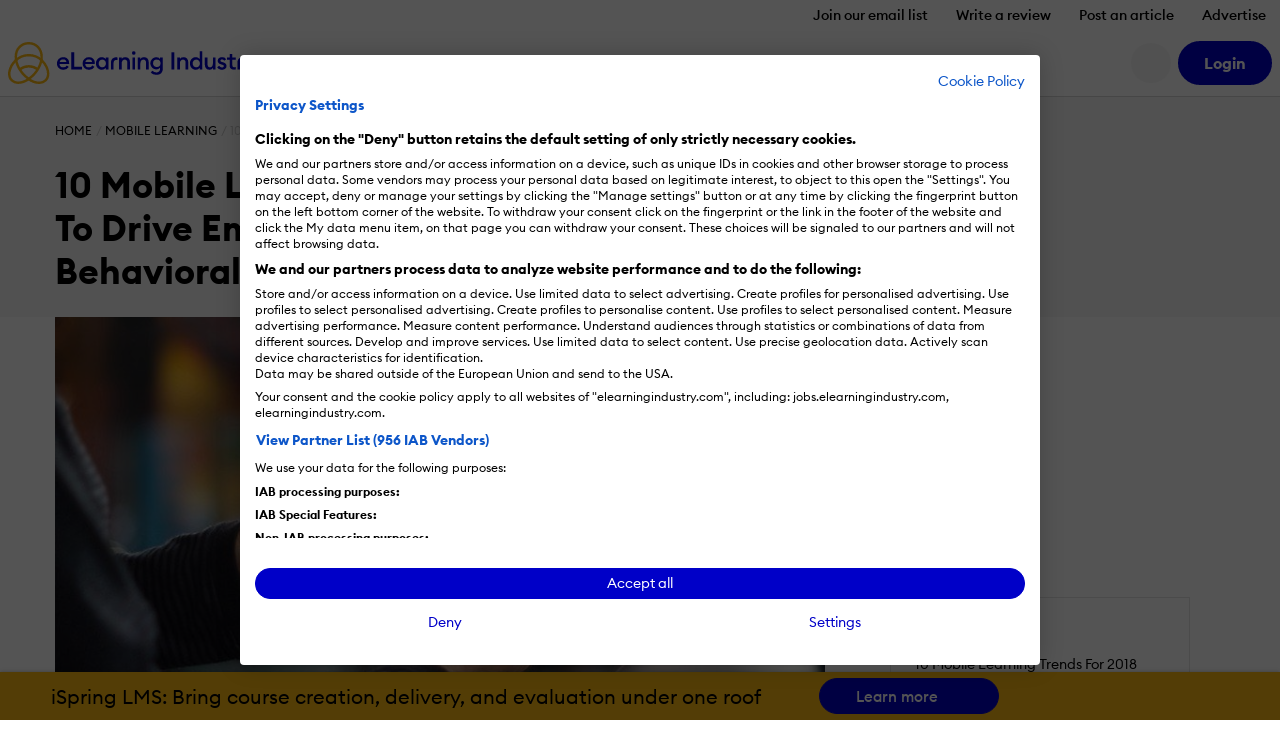

--- FILE ---
content_type: text/css
request_url: https://cdn.elearningindustry.com/wp-content/themes/eli-2015/assets/css/article.css?id=079e1e32fd8c9235fd3b68bf58ff57f7
body_size: 4307
content:
.is-editors-choice{-webkit-box-align:center;-ms-flex-align:center;align-items:center;display:-webkit-box;display:-ms-flexbox;display:flex;-ms-flex-wrap:wrap;flex-wrap:wrap;font-size:1.5rem;margin-bottom:.5em}.is-editors-choice img{max-width:1.875em;width:100%}.is-editors-choice__text{color:#ff8600;font-size:.875em;font-weight:500;margin-left:.5em}@-webkit-keyframes selectionSharerPopover-animation{0%{filter:alpha(opacity=0);opacity:0;-webkit-transform:matrix(.97,0,0,1,0,12);transform:matrix(.97,0,0,1,0,12)}20%{filter:alpha(opacity=70);opacity:.7;-webkit-transform:matrix(.99,0,0,1,0,2);transform:matrix(.99,0,0,1,0,2)}40%{filter:alpha(opacity=100);opacity:1;-webkit-transform:matrix(1,0,0,1,0,-1);transform:matrix(1,0,0,1,0,-1)}70%{filter:alpha(opacity=100);opacity:1;-webkit-transform:matrix(1,0,0,1,0,0);transform:matrix(1,0,0,1,0,0)}to{filter:alpha(opacity=100);opacity:1;-webkit-transform:matrix(1,0,0,1,0,0);transform:matrix(1,0,0,1,0,0)}}@keyframes selectionSharerPopover-animation{0%{filter:alpha(opacity=0);opacity:0;-webkit-transform:matrix(.97,0,0,1,0,12);transform:matrix(.97,0,0,1,0,12)}20%{filter:alpha(opacity=70);opacity:.7;-webkit-transform:matrix(.99,0,0,1,0,2);transform:matrix(.99,0,0,1,0,2)}40%{filter:alpha(opacity=100);opacity:1;-webkit-transform:matrix(1,0,0,1,0,-1);transform:matrix(1,0,0,1,0,-1)}70%{filter:alpha(opacity=100);opacity:1;-webkit-transform:matrix(1,0,0,1,0,0);transform:matrix(1,0,0,1,0,0)}to{filter:alpha(opacity=100);opacity:1;-webkit-transform:matrix(1,0,0,1,0,0);transform:matrix(1,0,0,1,0,0)}}#selectionSharerPopover{display:none;left:-100px;position:absolute;top:-100px;z-index:1010}#selectionSharerPopover:after{background:#262625;bottom:-3px;-webkit-box-shadow:0 0 2px #262625;box-shadow:0 0 2px #262625;content:"";display:block;height:8px;left:50%;margin-left:-4px;position:absolute;-webkit-transform:rotate(45deg);transform:rotate(45deg);width:8px}#selectionSharerPopover.anim{animation:selectionSharerPopover-animation .18s linear forwards;-webkit-animation:selectionSharerPopover-animation .18s linear forwards;-webkit-transition:top 75ms ease-out;transition:top 75ms ease-out}#selectionSharerPopover-inner{background:-webkit-gradient(linear,left top,left bottom,from(rgba(49,49,47,.97)),to(#262625));background:linear-gradient(180deg,rgba(49,49,47,.97),#262625);background-repeat:repeat-x;border-color:#262625 #1c1c1b #121211;-webkit-border-radius:5px;border-radius:5px;border-style:solid;border-width:1px;-webkit-box-shadow:0 1px 3px -1px rgba(0,0,0,.7),inset 0 0 1px hsla(0,0%,100%,.07),inset 0 0 2px hsla(0,0%,100%,.15);box-shadow:0 1px 3px -1px rgba(0,0,0,.7),inset 0 0 1px hsla(0,0%,100%,.07),inset 0 0 2px hsla(0,0%,100%,.15);overflow:hidden;position:relative}#selectionSharerPopover .selectionSharerPopover-clip{clip:rect(12px 24px 24px 0);bottom:-11px;display:block;height:24px;left:50%;line-height:24px;margin-left:-12px;position:absolute;width:24px}#selectionSharerPopover .selectionSharerPopover-arrow{background-color:#454543;border:2px solid #121211;-webkit-box-sizing:content-box;box-sizing:content-box;display:block;height:20px;-webkit-transform:rotate(45deg) scale(.5);transform:rotate(45deg) scale(.5);width:20px}.selectionSharer ul{display:inline;padding:0}.selectionSharer ul li{background:none;float:left;list-style:none;margin:0}.selectionSharer a.action{border:none;display:block;height:20px;margin:5px 7px;text-indent:-200px;width:20px}.selectionSharer a:hover{color:#ccc}.selectionSharer a.tweet{background:url("[data-uri]") no-repeat;background-position:2px 4px;background-size:18px}.selectionSharer a.facebook{background:url("data:image/svg+xml;charset=utf8,%3csvg viewBox='0 0 33 33' width='25' height='25' xmlns='http://www.w3.org/2000/svg' xmlns:xlink='http://www.w3.org/1999/xlink'%3e%3cg%3e%3cpath style='fill:white' d='M 17.996,32L 12,32 L 12,16 l-4,0 l0-5.514 l 4-0.002l-0.006-3.248C 11.993,2.737, 13.213,0, 18.512,0l 4.412,0 l0,5.515 l-2.757,0 c-2.063,0-2.163,0.77-2.163,2.209l-0.008,2.76l 4.959,0 l-0.585,5.514L 18,16L 17.996,32z'%3e%3c/path%3e%3c/g%3e%3c/svg%3e") no-repeat;background-position:0 2px;background-size:18px;display:none}.selectionSharer a.email{background:url("data:image/svg+xml;charset=utf8,%3csvg xmlns='http://www.w3.org/2000/svg' width='94' height='64'%3e%3cg transform='translate(-10, -10)' fill='transparent'%3e%3crect x='0' y='0' width='114' height='114'%3e%3c/rect%3e%3cpath d='M12,12 L102,12 L102,72 L12,72 L12,12 Z M16,12 L53,49 C55.6666667,51 58.3333333,51 61,49 L98,12 L16,12 Z M15,72 L45,42 L15,72 Z M69,42 L99,72 L69,42 Z' stroke='white' stroke-width='5'%3e%3c/path%3e%3c/g%3e%3c/svg%3e") no-repeat;background-position:0 4px;background-size:20px}#selectionSharerPopunder.fixed{bottom:-50px;left:0;position:fixed;-webkit-transition:bottom .5s ease-in-out;transition:bottom .5s ease-in-out;width:100%}.selectionSharer{transition:-webkit-transform .6s ease-in-out}.selectionSharer.moveDown{-webkit-transform:translate3d(0,60px,0)}#selectionSharerPopunder{background:#ccc;border:none;border-radius:0;-webkit-box-shadow:inset 0 10px 5px -10px rgba(0,0,0,.5),inset 0 -10px 5px -10px rgba(0,0,0,.5);box-shadow:inset 0 10px 5px -10px rgba(0,0,0,.5),inset 0 -10px 5px -10px rgba(0,0,0,.5);height:0;left:0;overflow:hidden;position:absolute;-webkit-transition:height .5s ease-in-out;transition:height .5s ease-in-out;width:100%}#selectionSharerPopunder.show{height:50px}.selectionSharerPlaceholder{height:1em;margin-bottom:-2em;-webkit-transition:height .5s ease-in-out;transition:height .5s ease-in-out}.selectionSharerPlaceholder.show{height:50px!important}#selectionSharerPopunder-inner ul{float:right;margin:0;overflow:hidden}#selectionSharerPopunder-inner ul li{overflow:hidden;padding:5px}#selectionSharerPopunder-inner label{color:#fff;font-weight:300;line-height:50px;margin:0 20px 0 10px}#selectionSharerPopunder-inner a{background-size:30px;height:30px;width:30px}#selectionSharerPopunder-inner a.tweet{background-position:0 2px}.c-sidebar-with-3-ads .c-sidebar-item{height:33.333333%}.c-sidebar-with-3-ads .c-sidebar-item:nth-child(2){top:33.333333%}.c-sidebar-with-3-ads .c-sidebar-item:nth-child(3){top:66.666666%}.c-sidebar-item{left:0;position:absolute;top:0;width:100%}.c-sticky{position:-webkit-sticky;position:sticky;top:80px}.c-sticky--has_hero_details{top:145px}i:before{-webkit-font-smoothing:antialiased;display:inline-block;text-rendering:auto}.entry-content{line-height:1.5}.entry-content h1{font-size:1.5714em;margin-bottom:.9545628102em}.entry-content h2{font-size:1.176em;margin-bottom:1.2755102041em}.entry-content h3{font-size:1.059em;margin-bottom:1.4164305949em}.entry-content h4,.entry-content h5,.entry-content h6,.entry-content ol,.entry-content p,.entry-content table,.entry-content ul{margin-bottom:1.5em}.entry-content li{display:list-item;margin:0 0 .5em 1.5em}.entry-content a:not(.btn){color:#007bff}.entry-content a:not(.btn):hover{text-decoration:underline}.entry-content .aligncenter{display:block;margin:0 auto}.entry-content .wp-caption-text{font-size:.875em}.entry-content .embed{display:block;height:0;position:relative;width:100%}.entry-content .embed__object{height:100%;left:0;position:absolute;top:0;width:100%}.entry-content .video-embed{display:block;margin:0 auto;max-width:640px}.entry-content .video-embed .embed{padding-top:56%}.entry-content>:last-child{margin-bottom:0}.optin-cta__container-left{min-width:120px}.optin-cta__image{bottom:0;left:0;max-width:120px}@media screen and (max-width:400px){.optin-cta__image{position:relative!important}}.optin-cta__image:hover{-webkit-box-shadow:0 0 10px 0 rgba(0,0,0,.25)!important;box-shadow:0 0 10px 0 rgba(0,0,0,.25)!important}.optin-cta__image.c-listingImage{max-width:100px;top:50%;-webkit-transform:translateY(-50%);transform:translateY(-50%)}.optin-cta__image.c-listingImage:hover{-webkit-box-shadow:none!important;box-shadow:none!important;-webkit-transform:translateY(-50%) scale(1.015);transform:translateY(-50%) scale(1.015)}.breadcrumb_last{display:inline-block;max-width:480px;overflow:hidden;text-overflow:ellipsis;vertical-align:top;white-space:nowrap;width:100%}.media{overflow:hidden}.media__item{margin-right:1rem}.media__item--right{float:right;margin-left:1.2rem;margin-right:0}.media--aligned{-webkit-box-align:center;-ms-flex-align:center;align-items:center;display:-webkit-box;display:-ms-flexbox;display:flex;-ms-flex-wrap:wrap;flex-wrap:wrap}.media--aligned,.media--aligned .media__body{-webkit-box-flex:1;-ms-flex-positive:1;flex-grow:1}.entry{padding-bottom:3rem}.entry__header{color:#1a1a1a;font-size:1.6rem;margin-left:0;position:relative}.entry__meta{-webkit-box-align:center;-ms-flex-align:center;-webkit-box-pack:justify;-ms-flex-pack:justify;align-items:center;background:#f8f8f8;display:-webkit-box;display:-ms-flexbox;display:flex;-ms-flex-wrap:wrap;flex-wrap:wrap;font-size:1.6rem;justify-content:space-between;padding:2rem}.entry__author-name{color:#000;font-size:.875em}.entry__author-image{border-radius:100%;height:3.125em;overflow:hidden;width:3.125em}.entry__author-image--multiple{border-radius:0;width:auto}.entry__author-image--multiple>*{border-radius:100%;float:left;height:3.125em;margin-right:.2em;overflow:hidden;width:3.125em}.entry__author-image--multiple>:last-of-type{margin-right:0}.entry__author-warning{background-color:#feefb3;border-radius:3px;color:#9f6000;display:inline-block;font-size:.9em;margin:0 20px 0 10px;padding:5px 10px;position:relative;top:-4px}.entry__author-warning:before{border:10px solid transparent;border-right-color:#feefb3;content:" ";height:0;position:absolute;right:100%;top:8px;width:0}.entry__author-warning i{margin:5px 5px 5px 0;vertical-align:middle}.entry__date{font-size:.875em;font-weight:300;line-height:1.625}.entry__categories{font-size:.75em;text-transform:uppercase}.entry__category{color:#007bff}.entry__category:hover{text-decoration:underline}.entry__title{color:#000;font-size:2.25em;font-weight:700}@media(max-width:991.98px){.entry__title{font-size:1.8em}}@media(max-width:767.98px){.entry__title{font-size:1.5em}}.entry__subtitle{color:#000;font-size:2em;font-weight:700;margin-bottom:1.275em;position:relative}.entry__subtitle .live-edit{display:block}.entry__summary{font-size:2rem;line-height:1.375;margin:1.875em 0}.entry__summaryLabel{color:#fdb913}.entry__summaryLabel.c-customBranded{color:var(--branded-color4)}.entry__summary .live-edit{display:block}.entry__time-to-read{font-size:.875em;font-weight:300}.entry__image{margin-bottom:3rem;text-align:center}.entry__image-credits{color:#1a1a1a;font-size:1.4rem;font-style:italic;margin:-2.5rem 0 2rem}.entry__content{color:#1a1a1a;font-size:1.7rem;margin-bottom:3rem}.entry__content a:not([href]){position:relative;top:-125px}.entry__services{-webkit-box-align:center;-ms-flex-align:center;-webkit-box-pack:space-evenly;-ms-flex-pack:space-evenly;align-items:center;display:-webkit-box;display:-ms-flexbox;display:flex;-ms-flex-wrap:wrap;flex-wrap:wrap;justify-content:space-evenly}.entry__service{font-size:.875em;width:8.3em}.entry__service.media{overflow:visible}.entry__service:hover{text-decoration:underline}.entry__service-icon{color:#007bff;font-size:2em;margin-top:-.1em;-webkit-transform:scaleX(-1);transform:scaleX(-1)}.entry__sharing{width:180px}.entry__service-counter{display:block}.entry__tags{border-top:3px solid #f8f8f8;font-size:1.3rem;padding:2.5em 0 0}.entry__tags.has-ppc{border-top:none}.entry__comments{font-size:1.6rem;padding:2em 0}.entry__legal{font-size:1.4rem}.entry__consent{border-top:1px solid #e5e5e5;margin-top:2rem;padding-top:3rem}.entry__consent .consent__message{margin-bottom:.5em}.entry__source{font-size:80%;font-style:italic;margin-top:1.875em}.entry__post-social,.entry__relationships{border-top:1px solid #e5e5e5;font-size:1.4rem;margin-top:2rem;padding-top:3rem}.entry__relationships{color:#1a1a1a}.entry .cookies-disabled{color:#999;font-size:.875em;font-style:italic;text-align:center}.entry .cookies-disabled__icon{opacity:.5}.entry .cookies-disabled a{font-weight:700}#article .popover{background-color:#feefb3}#article .popover .popover-body{color:#9f6000}#article .popover .arrow:after{border-right-color:#feefb3}.entry__meta .entry__services{margin-right:0}.entry--appended{margin-top:3rem}.is-editors-choice{margin:0}.related{color:#1a1a1a;font-size:1.4rem;opacity:1;-webkit-transition:opacity .5s;transition:opacity .5s;width:100%;z-index:1}.related__heading{font-weight:700;margin-bottom:.5em;text-transform:uppercase}.related__item{border-bottom:1px solid #e5e5e5;display:block;line-height:1.125;padding:.875em 0}.related__item:last-of-type{border:none}.related__item:hover a{text-decoration:underline}.related promoted-article-list-template .related__item:last-of-type{border-bottom:1px solid #e5e5e5}.related.is-stuck{position:fixed;top:100px}@media screen and (max-width:1199px){.related.is-stuck{right:15px}}@media screen and (min-width:1200px){.related.is-stuck{right:calc(50% - 585px)}}.related.is-standby{opacity:0}.discussion{background:rgba(0,0,0,.25);-webkit-box-sizing:border-box;box-sizing:border-box;height:100%;left:0;opacity:0;overflow-y:auto;position:fixed;top:0;-webkit-transition:all .25s;transition:all .25s;visibility:hidden;width:100%;z-index:1080}.discussion.is-active{opacity:1;visibility:visible}.discussion__thread{background:#fff;-webkit-box-sizing:border-box;box-sizing:border-box;float:right;max-width:460px;min-height:100%;padding:5rem 2.4rem 2.4rem;width:95%}.discussion__close{color:#e5e5e5;cursor:pointer;font-size:1.6rem;line-height:4rem;position:absolute;right:2.4rem;text-transform:uppercase;top:0}.discussion__close:hover{color:#1a1a1a}.c-inlinePromo{opacity:0}.c-inlinePromo.promo-is-visible{opacity:1;padding:4rem 0 4.8rem;-webkit-transition:opacity 1s;transition:opacity 1s}.entry-content{overflow-x:auto}.entry-content h1,.entry-content h2,.entry-content h3,.entry-content h4,.entry-content h5,.entry-content h6{color:#000;font-weight:700}.entry-content h3{margin:2.5em 0 1.3333333333em}.entry-content a strong,.entry-content strong a{font-weight:400}.entry-content table{font-size:.925em}.entry-content table tr:nth-child(odd){background:#f6f6f6}.entry-content table td{border:1px solid #e5e5e5;padding:.5em;vertical-align:top}.entry-content blockquote{border-left:5px solid #000;color:#000;line-height:1.7;margin:1.5em 0;padding:1em}.entry-content blockquote p{margin-bottom:0}.entry-content .wp-caption{text-align:center;width:auto!important}.c-accordion p{margin-bottom:0!important}.c-accordionTitle [aria-expanded=true]{font-weight:700}.sidebar-widgets{font-size:1.4rem}#selectionSharerPopover:after{background:none;-webkit-box-shadow:none;box-shadow:none}#selectionSharerPopover #selectionSharerPopover-inner{background:#ff8600;border:1px solid #cc6b00;border-radius:0;-webkit-box-shadow:none;box-shadow:none;padding:.6em}#selectionSharerPopover .selectionSharerPopover-clip .selectionSharerPopover-arrow{background:#ff8600;border-color:#cc6b00}@media screen and (max-width:979px){.related{display:none}.c-sidebar-item{margin-bottom:4em;position:relative}}@media screen and (min-width:980px){.entry{position:relative}.entry--sidebar{padding-right:60px}.sidebar-widgets{left:50%;position:absolute;top:280px;-webkit-transform:translateX(-50%);transform:translateX(-50%);width:300px}.related{background:#fff;border:1px solid #e5e5e5;padding:2.4rem}}.shop .entry__header:before{display:none}.shop .entry__image-credits{font-size:14px;text-align:center}.shop .entry__meta{font-size:20px}.shop .entry__title{font-size:1.5em}.shop .entry__summary{font-size:1.5rem}.shop .entry-content li,.shop .entry-content p{font-size:17px}.shop .discussion__close{font-size:1rem}.shop .optin-cta{font-size:17px}html{scroll-behavior:smooth}
